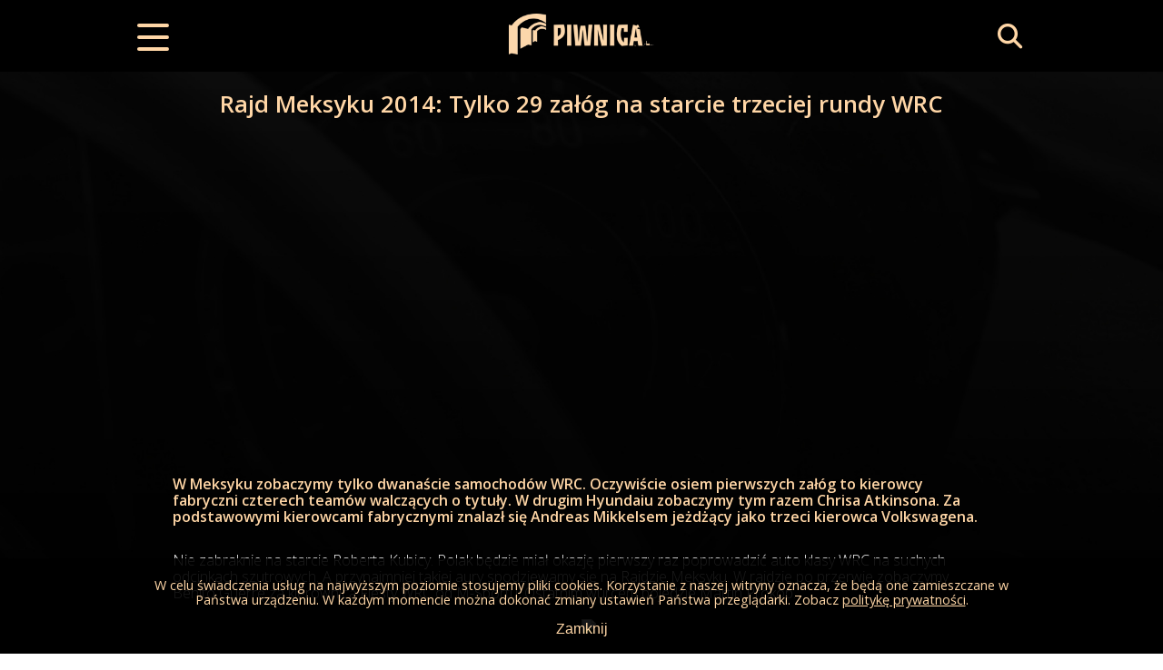

--- FILE ---
content_type: text/html; charset=UTF-8
request_url: https://piwnica.wtf/view/rajd-meksyku-2014-tylko-29-zalog-na-starcie-trzeciej-rundy-wrc.html
body_size: 12725
content:
<!DOCTYPE html>
<html lang="pl-PL">
<head>
    <meta charset="UTF-8"/>
<meta name="viewport" content="width=device-width, initial-scale=1">

<link href="https://fonts.googleapis.com/css2?family=Open+Sans:wght@300;400;600&display=swap" rel="stylesheet"> 

<script src="https://kit.fontawesome.com/c489edaf55.js" crossorigin="anonymous"></script>

<script src="/js/jquery-3.7.1.min.js"></script>
<script src="/js/pristine.min.js"></script>

<link rel="stylesheet" type="text/css" href="/css/main.min.css?a2fe3" />
<link rel="stylesheet" type="text/css" href="/css/slick.css" />
<link rel="stylesheet" type="text/css" href="/css/slick-theme.css" />

<script type='text/javascript' src='//platform-api.sharethis.com/js/sharethis.js#property=59fa3f7b30055e00123c0722&product=inline-share-buttons' async='async'></script>

<meta property="fb:app_id" content="244929182380417" />
<meta name="google-site-verification" content="3nDpwqt44Ao9q32yDFzYuLHzaE0fuM7667_TJhBgELQ" />
<meta name="google-adsense-account" content="ca-pub-5304440186843100">
<script async src="https://pagead2.googlesyndication.com/pagead/js/adsbygoogle.js?client=ca-pub-5304440186843100" crossorigin="anonymous"></script>
<!-- Google tag (gtag.js) -->
<script async src="https://www.googletagmanager.com/gtag/js?id=G-0YNS04JCZ4"></script>
<script>
  window.dataLayer = window.dataLayer || [];
  function gtag(){dataLayer.push(arguments);}
  gtag('js', new Date());

  gtag('config', 'G-0YNS04JCZ4');
</script><title>Piwnica.wtf - Słaba obsada Rajdu Meksyku</title><meta property="og:title" content="Piwnica.wtf - Słaba obsada Rajdu Meksyku" /><meta property="og:site_name" content="piwnica.wtf" /><meta property="og:url" content="https://piwnica.wtf/view/rajd-meksyku-2014-tylko-29-zalog-na-starcie-trzeciej-rundy-wrc.html" /><meta property="og:type" content="article" /><meta name="keywords" content="gry,konsole,komputery,gadżety,geek,komiks,lego,film,motoryzacja,książki,książka,xbox,nintendo,playstation,pc,gryplanszowe" /><meta property="og:description" content="Rajd Meksyku w tym sezonie nie bezie należał do najbardziej emocjonujących. A przynajmniej nie wskazuje na to stawka kierowców. Wysokie koszta podróży i startu sprawiły, że w trzeciej rundzie rajdowego spektaklu wystartuje zaledwie 29 załóg." /><meta name="description" content="Rajd Meksyku w tym sezonie nie bezie należał do najbardziej emocjonujących. A przynajmniej nie wskazuje na to stawka kierowców. Wysokie koszta podróży i startu sprawiły, że w trzeciej rundzie rajdowego spektaklu wystartuje zaledwie 29 załóg." /><link rel="apple-touch-icon" sizes="180x180" href="/apple-touch-icon.png"><link rel="icon" type="image/png" sizes="32x32" href="/favicon-32x32.png"><link rel="icon" type="image/png" sizes="16x16" href="/favicon-16x16.png"><link rel="mask-icon" href="/safari-pinned-tab.svg" color="#000000"><meta name="theme-color" content="#ffffff"><meta property="og:image:width" content="1200" /><meta property="og:image:height" content="630" /><meta property="og:image" content="https://piwnica.wtf/media.php?p=91d7417a09" /><meta property="og:image" content="https://piwnica.wtf/media.php?p=916eace799" /><meta property="og:image" content="https://piwnica.wtf/media.php?p=91e4026754" />    <link rel="canonical" href="https://piwnica.wtf/view/rajd-meksyku-2014-tylko-29-zalog-na-starcie-trzeciej-rundy-wrc.html" />
</head>
<body>
    
    <header>        
        <div class="nav">
    <div class="wrapper"> 
        <div class="btn_wrapper">
            <div class="hamburger mainmenu">
                <span></span>
                <span></span>
                <span></span>
            </div>
        </div>
        
        <div class="logo">
            <a href="/"><img src="/css/img/logo_260.png" alt="Logo" /></a>
        </div>
        
        <ul class="navi_items">
            <li><a href="/list/gry-i-filmy"><i class="fas fa-game-console-handheld"></i>Gaming</a></li><li><a href="/list/gadzety"><i class="fas fa-duck"></i>Gadżety & fun</a></li><li><a href="/list/technologia"><i class="fa-regular fa-computer"></i>Technologia</a></li><li><a href="/list/motoryzacja"><i class="fas fa-car"></i>Motoryzacja</a></li><li><a href="/list/lego"><i class="fa-regular fa-lightbulb-on"></i>LEGO i inne klocki</a></li><li><a href="https://www.amatorplanszowek.pl/"><i class="fa-kit fa-ap"></i>Amator planszówek</a></li>        </ul>
       
        <div class="search"><i class="fas fa-search"></i></div>
        
        <div class="search_container">
            <form id="search_form" action="/list" method="get">
                <input type="text" class="search_box" placeholder="Czego szukasz?" name="search" />
                <button class="search_button" type="submit"><i class="fa-duotone fa-user-magnifying-glass"></i></button>
            </form>
            <script>                
                $('#search_form').on("submit", function(e){
                    e.preventDefault();                    
                    let search_words = $('.search_box').val();
                    let search_word_a = search_words.split(' ');        
                    window.location.href = "https://piwnica.wtf/list/search/" + search_word_a.join('+');
                });
                $('.search_box').keypress(function(e){
                    if(e.which == 13){
                        $('.search_button').click();
                    }
                });
            </script>
        </div>
        
        <script type="text/javascript">
            const naviitems = document.querySelectorAll(".nav .wrapper .navi_items");
            const navimenus = document.querySelectorAll('.hamburger');
            const navibtnwrapper = document.querySelectorAll('.btn_wrapper');
            const searchmenus = document.querySelectorAll('.search');
            const searchbar = document.querySelectorAll('.search_container');
            
            navimenus.forEach (icon => {  
              icon.addEventListener('click', (event) => {
                searchbar[0].classList.remove("is-active");
                searchmenus[0].classList.remove("is-active");
                
                icon.classList.toggle("open");
                naviitems[0].classList.toggle("is-active");
                navibtnwrapper[0].classList.toggle("is-active");
              });
            });
            searchmenus.forEach (icon => {  
              icon.addEventListener('click', (event) => {
                navimenus[0].classList.remove("open");
                naviitems[0].classList.remove("is-active");
                navibtnwrapper[0].classList.remove("is-active");

                icon.classList.toggle("is-active");
                searchbar[0].classList.toggle("is-active");
                $('.search_box').focus();
              });
            });
            
            window.onscroll = function() {scrollFunction()};
            function scrollFunction() {
              if (document.body.scrollTop > 80 || document.documentElement.scrollTop > 80) {
                $('.hamburger').addClass('scrollActive');
                $('.logo').addClass('scrollActive');
                $('.search').addClass('scrollActive');
                $('.navi_items').addClass('scrollActive');
                $('.btn_wrapper').addClass('scrollActive');
                $('.search_container').addClass('scrollActive');
              } else {
                $('.hamburger').removeClass('scrollActive');
                $('.logo').removeClass('scrollActive');
                $('.search').removeClass('scrollActive');
                $('.navi_items').removeClass('scrollActive');
                $('.btn_wrapper').removeClass('scrollActive');
                $('.search_container').removeClass('scrollActive');
              }
            }
        </script>
        
    </div>
</div>



    </header>
    
    <content>        
        <div class="top"><div class="wrapper"><h1>Rajd Meksyku 2014: Tylko 29 załóg na starcie trzeciej rundy WRC</h1><div class="head_picture" style="background-image:url('/media.php?p=91d7417a09')"></div><p> W Meksyku zobaczymy tylko dwanaście samochodów WRC. Oczywiście osiem pierwszych załóg to kierowcy fabryczni czterech teamów walczących o tytuły. W drugim Hyundaiu zobaczymy tym razem Chrisa Atkinsona. Za podstawowymi kierowcami fabrycznymi znalazł się Andreas Mikkelsem jeżdżący jako trzeci kierowca Volkswagena.</p><p> Nie zabraknie na starcie Roberta Kubicy. Polak będzie miał okazję pierwszy raz poprowadzić auto klasy WRC na suchych odcinkach szutrowych. A przynajmniej takiej aury spodziewamy się na Rajdzie Meksyku. W rajdzie po przerwie zobaczymy Benito Guerrę za kierownicą Fiesty WRC od M-Sportu. Ostatnim wurcem pojedzie Martin Prokop.</div></div><div class="promo_pictures"><a data-fslightbox="promo_pics pic1" href="/media.php?p=916eace799"><img src="/media.php?p=916eace799"/></a><a data-fslightbox="promo_pics pic2" href="/media.php?p=91e4026754"><img src="/media.php?p=91e4026754"/></a></div><div class="bottom">
                        <div class="ad_in_article">

<ins class="adsbygoogle"
     style="display:block; text-align:center;"
     data-ad-layout="in-article"
     data-ad-format="fluid"
     data-ad-client="ca-pub-5304440186843100"
     data-ad-slot="1987388481"></ins>

        </div>
                    <div class="wrapper"></p><div class="yt_wrapper"><div class="yt_container"><iframe class="yt_video"src="//www.youtube.com/embed/IWgK7fQDTd0" allowfullscreen="" frameborder="0" height="315" width="560"></iframe></div></div><p> W klasyfikacji WRC2 będzie walczyć dziewięciu kierowców. W roli liderów zobaczymy Ott Tanaka oraz Abdulaziza Al-Kuwari. Ważną rolę mogą też odegrać Jurij Protasov i Nicolas Fuchs. Zobacz <a href="http://www.rallymexico.com/files/rep/EntryListMx14.pdf" target="_blank">listę zgłoszeń Rajdu Meksyku 2014</a>.</p><div class="tags"></div><div class="ad_in_article">

<ins class="adsbygoogle"
     style="display:block"
     data-ad-format="fluid"
     data-ad-layout-key="-fb+5w+4e-db+86"
     data-ad-client="ca-pub-5304440186843100"
     data-ad-slot="1474955426"></ins>

        </div></div></div> <div class="gallery">   <h3>Foty dla ciekawskich</h3>   <div class="wrapper">       <div class="images"><a data-fslightbox="promo_pics" href="/media.php?p=91e0d1b455"><img src="/media.php?p=91e0d1b455"/></a><a data-fslightbox="promo_pics" href="/media.php?p=91139cf402"><img src="/media.php?p=91139cf402"/></a><a data-fslightbox="promo_pics" href="/media.php?p=913b3312b0"><img src="/media.php?p=913b3312b0"/></a><a data-fslightbox="promo_pics" href="/media.php?p=91c2b7273c"><img src="/media.php?p=91c2b7273c"/></a><a data-fslightbox="promo_pics" href="/media.php?p=917080d7bc"><img src="/media.php?p=917080d7bc"/></a><a data-fslightbox="promo_pics" href="/media.php?p=9153c8ef1a"><img src="/media.php?p=9153c8ef1a"/></a><a data-fslightbox="promo_pics" href="/media.php?p=914ae6dba0"><img src="/media.php?p=914ae6dba0"/></a><a data-fslightbox="promo_pics" href="/media.php?p=96500de193"><img src="/media.php?p=96500de193"/></a><a data-fslightbox="promo_pics" href="/media.php?p=9601534ccb"><img src="/media.php?p=9601534ccb"/></a><a data-fslightbox="promo_pics" href="/media.php?p=96a07279ec"><img src="/media.php?p=96a07279ec"/></a><a data-fslightbox="promo_pics" href="/media.php?p=96cc9eaf56"><img src="/media.php?p=96cc9eaf56"/></a><a data-fslightbox="promo_pics" href="/media.php?p=998e9a1e8a"><img src="/media.php?p=998e9a1e8a"/></a><a data-fslightbox="promo_pics" href="/media.php?p=91d7417a09"><img src="/media.php?p=91d7417a09"/></a><a data-fslightbox="promo_pics" href="/media.php?p=916eace799"><img src="/media.php?p=916eace799"/></a><a data-fslightbox="promo_pics" href="/media.php?p=91e4026754"><img src="/media.php?p=91e4026754"/></a>       </div>   </div> </div>        <script src="/js/fslightbox.js"></script>
        <script src="/js/slick.min.js"></script>
        <script>
        fsLightbox.props.showThumbsOnMount = true;
        
        $(document).ready(function(){
            $('.images').slick({                
                slidesToShow: 4,
                slidesToScroll: 1,
                variableWidth: true,                
                speed: 300,
                arrows: false,
                dots: true,
                infinite: false
            });
        });
        </script>
        
        <!-- AddToAny BEGIN -->
        <div class="shareButtons">
            <div class="wrapper">
                
                <h4>Daj znać o nas znajomym</h4>
                
                <div class="a2a_kit a2a_kit_size_32 a2a_default_style">
                    <a class="a2a_dd" href="https://www.addtoany.com/share"></a>
                    <a class="a2a_button_facebook"></a>
                    <a class="a2a_button_twitter"></a>
                    <a class="a2a_button_linkedin"></a>
                    <a class="a2a_button_reddit"></a>
                    <a class="a2a_button_wykop"></a>
                    <a class="a2a_button_digg"></a>
                    <a class="a2a_button_facebook_messenger"></a>
                    <a class="a2a_button_whatsapp"></a>
                    <a class="a2a_button_telegram"></a>
                    <a class="a2a_button_copy_link"></a>
                </div>
            </div>
        </div>
        <script>
            var a2a_config = a2a_config || {};
            a2a_config.locale = "pl";
            a2a_config.num_services = 10;
        </script>
        <script src="https://static.addtoany.com/menu/page.js"></script>
        <!-- AddToAny END -->
    </content>

    <div class="section_bottom_recent">
        
        <div class="section_bottom_recent">
        <div class="article_item"><div class="background_picture" style="background-image:url('/media/articles/4117/ss_7f6a423369fbafbaea0edf4b929f2aad165452bc-1920x1080.webp');"></div><a href="/view/gry-planszowe-na-pc.html" class="content"><div class="content_wrapper"><h2>Gry planszowe na PC</h2></div><div class="content_header"><p><strong>Gry planszowe mają wiele zalet, a wśród nich
niewątpliwie można wymienić aspekt społeczny oraz ich fizyczność.
Niemniej coraz więcej osób chętnie sięga po cyfrowe wersje
ulubionych planszówek. Postanowiliśmy się przyjrzeć nieco bliżej
grom planszowym na PC.</strong></p>
<p>Co prawda w tym artykule skupimy się na najciekawszych grach
planszowych na PC, ale musicie wiedzieć, że najbardziej znane
marki, jak choćby Catan, Ticket to Ride, Monopoly, czy Uno
będziecie mogli ograć bez problemów na PlayStation, Xbox i Nintendo
Switch. Nie sposób wymienić wszystkie gry na każdą z platform,
ponieważ wbrew pozorom takich pozycji znajduje się naprawdę dużo.
Mamy też wrażenie, że w przypadku cyfrowych planszówek to komputery
pozwalają na prowadzenie najwygodniejszej rozrywki. Konsole ze
względu na swój charakter sprzyjają bardziej dynamicznym tytułom.
Więcej informacji o ciekawych grach planszowych znajdziecie w
naszym partnerskim serwisie Amator Planszówek.</p>
<h2 style="text-align: center;">Zalety gier planszowych na PC</h2>
<p>Planszówki w wersji cyfrowej tracą swoją fizyczność i aspekt
społeczny, który jest przenoszony ze spotkań na żywo do postaci
rozgrywek online. W takim razie jakie są zalety takic</p>
</div></a></div><div class="article_item"><div class="background_picture" style="background-image:url('/media/articles/4003/4003e5ea102f.webp');"></div><a href="/view/bstn-gt-xi-by-mansory-oryginalna-kosiarka-poswiecona-butom-air-jordan-xi.html" class="content"><div class="content_wrapper"><h2>BSTN GT XI by Mansory - kosiarka w hołdzie butom</h2></div><div class="content_header"><p>Mansory to dość specyficzny tuner, którego projekty zdecydowanie
nie trafiają w gusta każdego. Bądźmy szczerzy, projekty tej firmy
są kierowane zazwyczaj do bogaczy pozbawionych dobrego smaku.
Jednak czasem projektanci firmy wypuszczają spod swoich piór coś
naprawdę ciekawego. Tak jest z najnowszym projektem BSTN GT XI by
Mansory, czyli podrasowaną kosiarką.</p>
<p>Wygląda na to, że Mansory znalazło ciekawą niszę. Możecie być
zaskoczeni, ale fanów szybkiej jazdy kosiarkami nie brakuje.
Bardziej szokujące jest jednak to, że okazją do stworzenia BSTN GT
XI by Mansory była rocznica premiery legendarnych butów
koszykarskich Air Jordan XI. Model uznawany przez fanów koszykówki
za najlepszy w historii tego sportu był inspirowany między innymi
kosiarką. W ten sposób historia zatoczyła szalone koło.</p>
<p><strong>BSTN GT XI by Mansory - w hołdzie butom Air Jordan
XI</strong></p>
<p>BSTN GT XI by Mansory jest osobliwym projektem, na który złożyły
się trzy firmy. Mansory podjęło współprace z DB Avantgarde oraz
niemiecką siecią sprzedaży BSTN. Owoc współpracy miał być
uhonorowaniem 25-lecia premiery kultowych butów Air Jordan XI.</p>
<p>Budowa specjalnej kosiarki w hołdz</p>
</div></a></div><div class="article_item"><div class="background_picture" style="background-image:url('/media/articles/4011/401172276e6b.webp');"></div><a href="/view/mercedes-benz-300sl-speedster-klasyk-zmieniony-w-pieknego-restmoda.html" class="content"><div class="content_wrapper"><h2>Mercedes-Benz 300SL Speedster - piękność na kołach</h2></div><div class="content_header"><p>Mercedes-Benz 300SL jest prawdopodobnie najpiękniejszym
samochodem tej marki i jednym z najpiękniejszych w historii
motoryzacji. Raczej nie zobaczymy już takiego "Merca", ale za to
klasyk może być zmieniony w bardziej współczesne i wyjątkowe auto.
Nie wierzycie? No to zobaczcie tego fenomenalnego Speedstera!</p>
<p>Widoczny na zdjęciach i filmie Mercedes-Benz 300SL Speedster
jest dziełem projektanta Jona Sibala. Designer zdecydował się
stworzyć na bazie legendarnego modelu pojazd, który będzie wyglądał
fenomenalnie, a przy okazji pogoni na drodze nie jedno współczesne
auto. Pod pięknym nadwoziem kryje się bowiem Mercedes SLK z 2002
roku.</p>
<p><strong>Mercedes-Benz 300SL Speedster - ciekawa mieszanka
pomysłów</strong></p>
<p>Autor tego projektu zdecydował się zmienić eleganckiego klasyka
w naprawdę agresywnego restmoda. Przede wszystkim nadwozie zostało
odpowiednio poszerzone oraz wzbogacone o kilka elementów
zmieniających kabriolet w Speedstera. Mamy więc zabudowane pałąki
za fotelami oraz niższą szybę. Ta pochodzi z ikonicznego Porsche
Speedster. Wa</p>
</div></a></div><div class="article_item"><div class="background_picture" style="background-image:url('/media/articles/4128/rajd_polski_w_grach_1.webp');"></div><a href="/view/rajd-polski-w-grach.html" class="content"><div class="content_wrapper"><h2>Rajd Polski w grach</h2></div><div class="content_header"><p><strong>Rajd Polski jest drugim najstarszym rajdem samochodowym
na świecie. Pierwsza edycja imprezy odbyła się w 1921 roku i w
niczym nie przypominała współczesnych sportów motorowych. W 2024
roku najważniejsza polska impreza motorsportowa wróciła do
kalendarza WRC, a my z tej okazji podpowiadamy, w jakich grach
można pojeździć po odcinkach Rajdu Polski!</strong></p>
<p>Rajd Polski był organizowany z przerwami i w tym roku zostaje
rozegrana jego 80-ta edycja. We współczesnej erze rajdów impreza
była najczęściej rundą mistrzostw europy ERC i mistrzostw Polski
RSMP. W 2009 roku pierwszy raz na mazurskie szutry wyjechały załogi
walczące w ramach cyklu WRC. Jednorazowa obecność w kalendarzu była
efektem długotrwałych zmagań organizatorów. Impreza zebrała na tyle
pozytywne oceny włodarzy WRC, zespołów i załóg, że w latach
2014-2017 Rajd Polski był regularnie obecny w kalendarzy mistrzostw
świata. Niestety m.in. ze względu na problemy z kibicami impreza
straciła status rundy WRC i w 2024 roku powróciła do czempionatu z
okazji okrągłej rocznicy.</p>
<p>Dziś Rajd Polski jest rundą szutrową, ale w przeszłości impreza
odbywała się na asfaltowych odcinkach w południowej części kraju.
Niemniej runda WRC zawsze była organizowana na luźnej nawierzchni.
Większość gier, w których pojawił się ten rajd pozwala graczom</p>
</div></a></div><div class="article_item"><div class="background_picture" style="background-image:url('/media/articles/3997/39972eb49105.webp');"></div><a href="/view/subaru-brz-nowa-generacja-wyjechala-z-cienia-jest-mocniej-i-szybciej.html" class="content"><div class="content_wrapper"><h2>Subaru BRZ - szybszy, mocniejszy i lepszy</h2></div><div class="content_header"><p>Subaru BRZ wyróżniało się na tle pozostałej oferty marki i wiele
osób zastanawiało się, czy ten model ma szanse na przetrwanie. Fani
japońskiego coupe mogą spać spokojnie, ponieważ z cienia wyjechała
właśnie druga generacja. Najnowszy BRZ ma być sztywniejszy,
mocniejszy i szybszy niż kiedykolwiek.</p>
<p>Druga generacja sportowego coupe ma utrzymać charakter
poprzednika, ale wierząc zapowiedziom marki, będzie jeszcze
ciekawszą zabawką dla fanów sportowych wrażeń. Subaru serwuje nam
zupełnie nową konstrukcję mająca zapewnić głębsze doznania z jazdy.
Cóż przyjrzyjmy się nowemu BRZ bliżej.</p>
<p><strong>Subaru BRZ - ewolucja designu</strong></p>
<p>Tylnonapędowe coupe Subaru powstawało od 7 lat wraz z Toyotą
GT86. Bliźniaki różniły się kilkoma kwestiami, jak choćby
charakterystyka prowadzenia. BRZ miał się bardziej kleić do drogi,
a do tego był nieco lepiej wyposażony. Toyota stawiała na czystą
zabawę za kierownicą. Co ciekawe drugą generację zobaczyliśmy na
razie tylko w wersji Subaru i jeżeli wierzyć obietnicom, to zabawy
za kółkiem nam nie zabraknie. Na początek jedna</p>
</div></a></div><div class="article_item"><div class="background_picture" style="background-image:url('/media/articles/4153/tanie_lego_na_prezent_14.webp');"></div><a href="/view/tanie-lego-na-prezent-pod-choinke.html" class="content"><div class="content_wrapper"><h2>Tanie LEGO na prezent pod choinkę</h2></div><div class="content_header"><p><strong>Święta zbliżają się wielkimi krokami, więc najwyższa
pora pomyśleć o prezentach. Jako, że staramy się skupiać na
tematyce bliskiej geekowskim serduszkom to po prostu musimy polecić
zestawy LEGO. No może nie musimy, ale wiemy, że sporo z naszych
czytelników lubi klocki tak, jak i my. Właśnie dlatego
przygotowaliśmy zestawienie tanich LEGO na prezenty pod
choinkę!</strong></p>
<p>Co się kryje pod stwierdzeniem tanie LEGO na prezenty? Niestety
powiedzenie „tanio to już było” ma ostatnio mocne znaczenie.
Niemniej nie oznacza to, że nie da się znaleźć zestawów duńskich
klocków w rozsądnych cenach. Poniżej znajdziecie kilka naszym
zdaniem najciekawszych serii LEGO i w ich ramach przedstawimy po
kilka naszych pomysłów na zestawy, których ceny oscylują w
okolicach do 100 zł i do 200 zł. Mamy nadzieję, że w taki sposób
uda nam się podpowiedzieć upominki na każdą kieszeń. W takim razie
bez zbędnego przeciągania przyjrzyjmy się poszczególnym seriom.</p>
<h2 style="text-align: center;">Tanie LEGO Star Wars na
prezent</h2>
<p>LEGO Star Wars jest serią, która przed laty pozwoliła uratować
duńską markę i do dziś powstają kolejne zestawy. Nie da się jednak
ukryć, że ze względu na siłę franczyzy ceny gwiezdnowojennych
klocków potrafią szokować. Niemniej znajdzie się kilka
interesujących kompletó</p>
</div></a></div>        
            

            <div class="archive_list">
                <div class="article_item"><div class="background_picture" style="background-image:url('/media/articles/4117/ss_7f6a423369fbafbaea0edf4b929f2aad165452bc-1920x1080.webp');"></div><a href="/view/gry-planszowe-na-pc.html" class="content"><div class="content_wrapper"><h2>Gry planszowe na PC</h2></div><div class="content_header"><p><strong>Gry planszowe mają wiele zalet, a wśród nich
niewątpliwie można wymienić aspekt społeczny oraz ich fizyczność.
Niemniej coraz więcej osób chętnie sięga po cyfrowe wersje
ulubionych planszówek. Postanowiliśmy się przyjrzeć nieco bliżej
grom planszowym na PC.</strong></p>
<p>Co prawda w tym artykule skupimy się na najciekawszych grach
planszowych na PC, ale musicie wiedzieć, że najbardziej znane
marki, jak choćby Catan, Ticket to Ride, Monopoly, czy Uno
będziecie mogli ograć bez problemów na PlayStation, Xbox i Nintendo
Switch. Nie sposób wymienić wszystkie gry na każdą z platform,
ponieważ wbrew pozorom takich pozycji znajduje się naprawdę dużo.
Mamy też wrażenie, że w przypadku cyfrowych planszówek to komputery
pozwalają na prowadzenie najwygodniejszej rozrywki. Konsole ze
względu na swój charakter sprzyjają bardziej dynamicznym tytułom.
Więcej informacji o ciekawych grach planszowych znajdziecie w
naszym partnerskim serwisie Amator Planszówek.</p>
<h2 style="text-align: center;">Zalety gier planszowych na PC</h2>
<p>Planszówki w wersji cyfrowej tracą swoją fizyczność i aspekt
społeczny, który jest przenoszony ze spotkań na żywo do postaci
rozgrywek online. W takim razie jakie są zalety takic</p>
</div></a></div><div class="article_item"><div class="background_picture" style="background-image:url('/media/articles/4182/lego_wladca_pierscieni_ent_z_bonsai_20.webp');"></div><a href="/view/lego-drzewko-bonsai-jako-ent-z-wladcy-pierscieni.html" class="content"><div class="content_wrapper"><h2>LEGO Drzewko Bonsai jako Ent z Władcy Pierścieni</h2></div><div class="content_header"><p><strong>LEGO przeprosiło się z licencją Władcy Pierścieni i nowe
zestawy robią imponujące wrażenie. Niestety zarówno swoim
rozmachem, jak i cenami. Na szczęście społeczność miłośników
klocków nie rozczarowuje i pokazuje, jak stworzyć swoje modele z
kultowego uniwersum. Co powiecie np. na Enta z zestawu LEGO Drzewko
Bonsai?</strong></p>
<p>Dziś klocki LEGO są dla wielu użytkowników po prostu modelami i
przedmiotami kolekcjonerskimi. Ot, złożyć według instrukcji,
postawić na półce i zapomnieć. Na szczęście duch kreatywności nie
zamiera całkowicie i niektórzy potrafią się jeszcze klockami LEGO
bawić. Efektem są najróżniejsze konstrukcje, które nadrabiają braki
licencyjne u duńskiej marki. Naszym punktem wyjścia niech będzie
właśnie imponujący drzewiec wykonany w całości z zestawu LEGO
Drzewko Bonsai 10281. Autor tej konstrukcji wykorzystał jedynie
klocki, które znajdziecie w pudełku ze wspomnianym kompletem. No
prawie, ponieważ na zdjęciach zobaczycie coś ekstra.&nbsp;</p>
<h2 style="text-align: center;">LEGO Drzewko Bonsai zmienione w
Enta z Władcy Pierścieni</h2>
<p>Na fotografiach możecie zobaczyć model starego drzewca, który
odegrał ważną rolę w historii Władcy Pierścieni. Figurka została
wykonana w całości z element&amp;oacut</p>
</div></a></div><div class="article_item"><div class="background_picture" style="background-image:url('/media/articles/4187/commodore_64_ultimate_11.webp');"></div><a href="/view/commodore-64-ultimate-w-szczegolach.html" class="content"><div class="content_wrapper"><h2>Nadchodzi Commodore 64 Ultimate!</h2></div><div class="content_header"><p><strong>Commodore 64 Ultimate ma być wielkim powrotem kultowefgo
komputera. I wiecie co... na papierze wszystko wygląda epicko, a
nowy sprzęt rysuje się na spełnienie mokrego snu fanów retro. Czy
tak faktycznie będzie? Sprawdźmy, co nowe C64 ma do
zaoferowania.</strong></p>
<p>Commodore 64 zadebiutowało w 1982 roku i znalazło przeszło 17
milionów odbiorców. Tym samym mamy do czynienia z najlepiej
sprzedającym się mikrokomputerem w historii. C64 zapewniło wiele
miłych wspomnień także graczom znad Wisły, gdzie oczywiście ze
względów systemowych dotarła nieco później. Niemniej na tym
komputerze wychowało się wielu graczy, którzy dziś już nie
pamiętają co to gry, albo są dinozaurami lubującymi się w retro
zabawkach. Jakiś czas temu marka Commodore zmieniła właścicieli, a
ci postanowili przywrócić legendarny komputer na rynek i to w
niezłym stylu.</p>
<h2 style="text-align: center;">Czym jest Commodore 64
Ultimate?</h2>
<p>Commodore 64 Ultimate w najprostszych słowach można określić
mianem najnowszej wersji klasycznego komputera. I nie mówimy tu o
minikonsoli emulującej oryginalny sprzęt, jak to miało miejsce w
przypadku Commodore 64 Mini. Twórcy nowego komputera wykorzystali
układ logiczny AMD Xilinx Artix-7, który pozwo</p>
</div></a></div><div class="article_item"><div class="background_picture" style="background-image:url('/media/articles/4125/rodzaje_rowerow_i_przeznaczenie_3.webp');"></div><a href="/view/rodzaje-i-przeznacznie-rowerow.html" class="content"><div class="content_wrapper"><h2>Rodzaje i przeznacznie rowerów</h2></div><div class="content_header"><p><strong>Sezon rowerowy rozkręca się na całego i obserwowanie
cyklistów może zachęcić do samodzielnego pojeżdżenia. Jeśli
mieliście dłuższą przerwę od roweru, albo chcecie po prostu kupić
nowy jednoślad to możecie się zastanawiać, po jaki model sięgnąć.
Podpowiadamy rodzaje rowerów i ich przeznaczenie!</strong></p>
<p>Rodzajów rowerów jest od groma. Czasy, kiedy jednoślady dzieliły
się na górale, składaki i kolarki minęły bezpowrotnie. Teraz
wchodząc do sklepu rowerowego możecie być przytłoczeni liczbą
działów. Jak się w tym wszystkim połapać? Zebraliśmy najważniejsze
rodzaje rowerów i postaramy się w kilku słowach opisać jakie jest
ich przeznaczenie. Wybór roweru powinien być bardzo dobrze
przemyślany, ponieważ od niego zależy, czy pojazd będzie spełniał
swoje zadanie i czy w czasie wycieczek będziecie się czuć
komfortowo. Odpowiednio dobrany rower ma wpływ również na zmęczenie
i ogólny stan zdrowia. No to jak wybrać rower dla siebie?</p>
<h2 style="text-align: center;">Na co zwrócić uwagę przy wyborze
roweru?</h2>
<p>Wybierając rower dla siebie, albo dla bliskiej osoby należy
odpowiedzieć na kilka ważnych pytań. Dzięki temu będziecie w stanie
określić czego tak naprawdę potrzebujecie. O ile część rowerów
można stosować dość uniwersalnie, to niektóre rodzaje w konkretnych
waru</p>
</div></a></div>                <a class="link_all" href="/list" class="list">Zobacz wszystkie</a>
            </div>
        </div>
    </div>

    <div class="prefooter">
        <div class="wrapper">    
    <div class="left">
        <div class="partners">
            <h2>Nasi partnerzy</h2>
            <ul>
                <li>
                    <a href="https://mway-workshop.eu" target="#" rel="nofollow">
                        <div class="logo_wrapper">
                            <img src="/media//partners/m-way/m-way-logo.webp?7ce74" alt="M-way logo"/>
                        </div>
                        M-way
                    </a>
                </li><li>
                    <a href="https://beyondthetime.net/" target="#" rel="nofollow">
                        <div class="logo_wrapper">
                            <img src="/media//partners/beyond-the-time/beyond-the-time.webp?334e4" alt="Beyond the time logo"/>
                        </div>
                        Beyond the time
                    </a>
                </li><li>
                    <a href="https://kredyty.bielsko.pl/" target="#" rel="nofollow">
                        <div class="logo_wrapper">
                            <img src="/media//partners/beskidzkie-centrum-kredytowe/logo_min.webp?1fd96" alt="Beskidzkie Centrum Kredytowe logo"/>
                        </div>
                        Beskidzkie Centrum Kredytowe
                    </a>
                </li><li>
                    <a href="https://zwarcie.info/" target="#" rel="nofollow">
                        <div class="logo_wrapper">
                            <img src="/media//partners/zwarcie/logo-1.webp?d7f44" alt="Zwarcie logo"/>
                        </div>
                        Zwarcie
                    </a>
                </li><li>
                    <a href="https://miodypoludnia.pl" target="#" rel="nofollow">
                        <div class="logo_wrapper">
                            <img class="noShadow" src="/media//partners/miody-poludnia/miody_poludnia.webp?c9e93" alt="Miody południa logo"/>
                        </div>
                        Miody południa
                    </a>
                </li>               
            </ul>
            <a href="/contact">Zapraszamy do współpracy!</a>
        </div>
    </div>    
    <div class="right">
        <div class="newsletter">
            <h2>Newsletter</h2>
            <p>Nie wiesz jaką konsolę wybrać, które gry bawią najbardziej i czy da się zbudować Gwiazdę Śmierci z LEGO? Pora zapisać się do naszego newslettera! Już żaden geek Cię nie zaskoczy, bo to Ty będziesz wiedzieć wszystko!</p>
            
            <form id="form_newsletter" action="/" method="post">
                
                <div class="form-group">
                    <input type="email" placeholder="Twój e-mail" name="newsletterEmail" id="newsletterEmail" required 
                           data-pristine-required-message="To pole jest wymagane"
                           data-pristine-email-message="Poprawny adres e-mail jest wymagany"
                           class="form-control"/>
                </div>
                
                <div class="form-group">
                    <input type="text" class="pot" name="newsletterPot" id="newsletterPot" placeholder="Nie wypełniaj tego pola" />
                </div>
                  
                <div class="submit_wrapper">
                    <div class="form-group">
                        <input type="checkbox" id="newsletter_tac" name="newsletter_tac" required
                               data-pristine-required-message="To pole jest wymagane">
                        <label for="newsletter_tac">Akceptuję <a href="/tc">regulamin</a></label>
                    </div>
                    <button class="subNew">
                        Zapisz się
                    </button>
                </div>
                
            </form>
            
            <script type="text/javascript">            
            var form = document.getElementById("form_newsletter");
            var pristine = new Pristine(form);
            form.addEventListener('submit', function (e) {           
                var valid = pristine.validate();  
                if(valid === true)
                {
                    e.preventDefault();
                    var email = $('#newsletterEmail').val();
                    var pot = $('#newsletterPot').val();
                    var tac = $('#newsletter_tac').val();
                    
                    $.ajax({
                        url : 'inc/signup_news.php',
                        data: {email:email,pot:pot,tac:tac},
                        type: 'POST',
                        success: function(data) {
                            $('#form_newsletter').html(data);
                        }
                    });
                }
                else{e.preventDefault();}
            });
            </script>
            
        </div>
        <div class="rfe">
            <h2>Masz pomysł na udoskonalenie Piwnicy? Podziel się!</h2>
            <p>Musimy o tym napisać! Tego Ci u nas brakuje! Daj znać, co chcesz znaleźć na Piwnicy.</p>
            <form id="form_feedback" action="/" method="post">
                <div class="form-group">
                    <textarea name="message" id="message" placeholder="Twoja sugestia bądź opinia" required
                              data-pristine-required-message="To pole jest wymagane"
                              minlength="15"
                              data-pristine-minlength-message="Wymagane jest minimum 15 znaków"></textarea>
                </div>
                
                <div class="form-group">
                    <input type="text" class="pot" name="feedbackPot" id="feedbackPot" placeholder="Nie wypełniaj tego pola" />
                </div>
                
                <div class="submit_wrapper">
                    <div class="form-group">
                        <input type="checkbox" id="feedback_tac" name="feedback_tac" required
                               data-pristine-required-message="To pole jest wymagane">
                        <label for="feedback_tac">Akceptuję <a href="/pp">politykę prywatności</a></label>
                    </div>
                    <button class="subFed">
                        Wyślij opinię
                    </button>
                </div>
                
            </form>
            
            <script type="text/javascript">            
            var form_fedback = document.getElementById("form_feedback");
            var pristine_feedback = new Pristine(form_fedback);
            form_fedback.addEventListener('submit', function (e) {           
                var valid = pristine_feedback.validate();  
                if(valid === true)
                {
                    e.preventDefault();
                    var message = $('#message').val();
                    var pot = $('#feedbackPot').val();
                    var tac = $('#feedback_tac').val();
                    
                    $.ajax({
                        url : 'inc/feedback.php',
                        data: {message:message,pot:pot,tac:tac},
                        type: 'POST',
                        success: function(data) {
                            $('#form_feedback').html(data);
                        }
                    });
                }
                else{e.preventDefault();}
            });
            </script>
            
        </div>
        
       <div class="social">
           <ul>
               <li><a href="https://www.amatorplanszowek.pl/" target="#" role="link" aria-label="Jakie gry planszowe dla początkujących i średnio zaawansowanych? Zapraszamy na recenzje planszówek oraz opisy gier bez prądu."><i class="fa-kit fa-ap"></i></a></li>
               <li><a href="https://www.facebook.com/portalpiwnica/" target="#" rel="nofollow" role="link" aria-label="Odwiedź nasz profil na Facebooku."><i class="fa-brands fa-square-facebook"></i></a></li>
               <li><a href="https://www.instagram.com/piwnica.wtf/" target="#" rel="nofollow" role="link" aria-label="Odwiedź nasz profil na Instagramie."><i class="fa-brands fa-square-instagram"></i></a></li>
               <li><a href="https://www.youtube.com/@PiwnicaAmatora" target="#" rel="nofollow" role="link" aria-label="Odwiedź nasz profil na Youtube."><i class="fa-brands fa-youtube"></i></a></li>
               <li><a href="/contact"><i class="fa-solid fa-envelope" role="link" aria-label="Zapraszamy do kontaktu"></i></a></li>
           </ul>
       </div>
    </div>    
</div>

    </div>

    
        
    <footer>
        <div class="wrapper">
    <div class="reg">
        Piwnica &reg;2026    </div>
    <div class="logo">
        <img src="/css/img/logo_small_bw.jpg" alt="Logo" />
    </div>
    <div class="born">
        Born @<a href="https://devian.studio" target="#">Devian</a>
    </div>
</div>


<script type="application/javascript">
    $('.scroll_down_arrow').on('click', function(e) {
        $('html, body').animate({
            scrollTop: document.getElementById("start_here").offsetTop - 60
        }, 1200);
    });    
</script>


<div class="cookie_wrapper is_active">
    <div class="wrapper">
        <p>W celu świadczenia usług na najwyższym poziomie stosujemy pliki cookies. Korzystanie z naszej witryny oznacza, że będą one zamieszczane w Państwa urządzeniu. W każdym momencie można dokonać zmiany ustawień Państwa przeglądarki. Zobacz <a href="/pp">politykę prywatności</a>.</p>
        <button class="cookie_button">Zamknij</button>
    </div>
</div>
<script type="text/javascript">
    const cookiepolicy = document.querySelectorAll(".cookie_wrapper");
    const cookiebutton = document.querySelectorAll('.cookie_button');
    cookiebutton.forEach (icon => {  
      icon.addEventListener('click', (event) => {
        cookiepolicy[0].classList.remove('is_active');
        const d = new Date();
        d.setTime(d.getTime() + (30 * 24 * 60 * 60 * 1000));
        let expires = "expires="+d.toUTCString();
        document.cookie = "piwnica_cookies=policy_accepted;" + expires + ";path=/";
      });
    });
    
</script>

    <script>
        (function () {
            var ads = document.querySelectorAll('ins.adsbygoogle:not([data-adsbygoogle-status])');
            for (var i = 0; i < ads.length; i++) {
                try {
                    (adsbygoogle = window.adsbygoogle || []).push({});
                } catch (e) {}
            }
        })();
    </script>
    </footer>
</body>
</html> 

--- FILE ---
content_type: text/html; charset=utf-8
request_url: https://www.google.com/recaptcha/api2/aframe
body_size: 267
content:
<!DOCTYPE HTML><html><head><meta http-equiv="content-type" content="text/html; charset=UTF-8"></head><body><script nonce="lZUFSGtKUFGJcilZsEC8vQ">/** Anti-fraud and anti-abuse applications only. See google.com/recaptcha */ try{var clients={'sodar':'https://pagead2.googlesyndication.com/pagead/sodar?'};window.addEventListener("message",function(a){try{if(a.source===window.parent){var b=JSON.parse(a.data);var c=clients[b['id']];if(c){var d=document.createElement('img');d.src=c+b['params']+'&rc='+(localStorage.getItem("rc::a")?sessionStorage.getItem("rc::b"):"");window.document.body.appendChild(d);sessionStorage.setItem("rc::e",parseInt(sessionStorage.getItem("rc::e")||0)+1);localStorage.setItem("rc::h",'1769255689751');}}}catch(b){}});window.parent.postMessage("_grecaptcha_ready", "*");}catch(b){}</script></body></html>